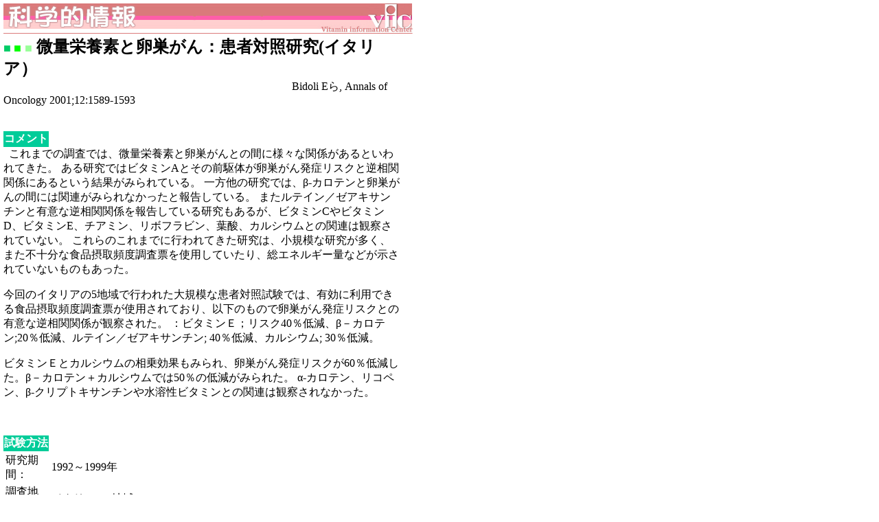

--- FILE ---
content_type: text/html
request_url: http://vic-japan.gr.jp/info_for_prof/cancer/ovarian_micro.html
body_size: 22306
content:
<!doctype html public "-//w3c//dtd html 4.0 transitional//en">
<html>
<head>
<meta http-equiv="Content-Type" content="text/html; charset=Shift_JIS">
<meta name="GENERATOR" content="Mozilla/4.75 [ja] (WinNT; U) [Netscape]">
<title>マルチビタミン</title>
<script language="JavaScript">
<!--
function MM_reloadPage(init) {  //reloads the window if Nav4 resized
  if (init==true) with (navigator) {if ((appName=="Netscape")&&(parseInt(appVersion)==4)) {
    document.MM_pgW=innerWidth; document.MM_pgH=innerHeight; onresize=MM_reloadPage; }}
  else if (innerWidth!=document.MM_pgW || innerHeight!=document.MM_pgH) location.reload();
}
MM_reloadPage(true);
// -->
</script>
</head>
<body bgcolor="#FFFFFF" marginwidth="5" marginheight="5" leftmargin="5" topmargin="5">
<img SRC="../kagakuteki_title.gif" height=47 width=597> 
<table BORDER=0 CELLSPACING=0 CELLPADDING=0 WIDTH="593" >
<tr VALIGN=TOP>
    <td height="971"><font color="#00CC66"><font size=+1>■</font></font> <font size=+1><font color="#00FF00">■</font><font color="#99FF99"> 
      ■</font></font><b><font color="#000000"><font size=+2> 微量栄養素と卵巣がん：患者対照研究(イタリア）</font></font></b> 
      <br>
      　　　　　　　　　　　　　　　　　　　　　　　　　　 Bidoli Eら, Annals of Oncology 2001;12:1589-1593<br>
      &nbsp;
<br>&nbsp;
<table BORDER=0 CELLSPACING=0 BGCOLOR="#00CC99" >
<tr ALIGN=CENTER>
<td><b><font color="#FFFFFF">コメント</font></b></td>
</tr>
</table>
      &nbsp; これまでの調査では、微量栄養素と卵巣がんとの間に様々な関係があるといわれてきた。 ある研究ではビタミンAとその前駆体が卵巣がん発症リスクと逆相関関係にあるという結果がみられている。 
      一方他の研究では、β-カロテンと卵巣がんの間には関連がみられなかったと報告している。 またルテイン／ゼアキサンチンと有意な逆相関関係を報告している研究もあるが、ビタミンCやビタミンD、ビタミンE、チアミン、リボフラビン、葉酸、カルシウムとの関連は観察されていない。 
      これらのこれまでに行われてきた研究は、小規模な研究が多く、また不十分な食品摂取頻度調査票を使用していたり、総エネルギー量などが示されていないものもあった。 
      <p>今回のイタリアの5地域で行われた大規模な患者対照試験では、有効に利用できる食品摂取頻度調査票が使用されており、以下のもので卵巣がん発症リスクとの有意な逆相関関係が観察された。 
        ：ビタミンＥ；リスク40％低減、β－カロテン;20％低減、ルテイン／ゼアキサンチン; 40％低減、カルシウム; 30％低減。 </p>
      <p>ビタミンＥとカルシウムの相乗効果もみられ、卵巣がん発症リスクが60％低減した。β－カロテン＋カルシウムでは50％の低減がみられた。 α-カロテン、リコペン、β-クリプトキサンチンや水溶性ビタミンとの関連は観察されなかった。<br>
        &nbsp; 　 <br>
        &nbsp; </p>
      <table BORDER=0 CELLSPACING=0 BGCOLOR="#00CC99" >
<tr ALIGN=CENTER>
<td><b><font color="#FFFFFF">試験方法</font></b></td>
</tr>
</table>
      <table width="94%" border="0">
        <tr> 
          <td width="12%">研究期間：</td>
          <td width="88%">1992～1999年</td>
        </tr>
        <tr> 
          <td width="12%">調査地域：</td>
          <td width="88%">イタリアの5地域</td>
        </tr>
        <tr> 
          <td width="12%" valign="top">対象：</td>
          <td width="88%">患者 1,031名（18～79歳、組織学的に上皮卵巣がんが確認された患者）</td>
        </tr>
        <tr> 
          <td width="12%">　</td>
          <td width="88%">対照 2,441名 （17～79歳）</td>
        </tr>
        <tr> 
          <td width="12%" height="13">　</td>
          <td width="88%" height="13">　</td>
        </tr>
      </table>
      <table BORDER=0 CELLSPACING=0 BGCOLOR="#00CC99" >
<tr ALIGN=CENTER>
<td><b><font color="#FFFFFF">結果</font></b></td>
</tr>
</table>
各摂取栄養素別 卵巣がん発症のオッズ比
      <table width="93%" border="1" cellspacing="0">
        <tr> 
          <td rowspan="2" height="17"><font size="-1"></font><font size="-1"></font></td>
          <td colspan="6" height="21" bordercolor="#000000"> 
            <div align="center"><font size="-1">摂取量5分位、オッズ比（95％信頼区間）</font></div>
            </td>
        </tr>
        <tr bordercolor="#000000"> 
          <td width="5%" bgcolor="#FFFFFF"> 
            <div align="center"><font size="-1">1</font></div>
          </td>
          <td width="15%"> 
            <div align="center"><font size="-1">2</font></div>
          </td>
          <td width="17%" bgcolor="#FFFFFF"> 
            <div align="center"><font size="-1">3</font></div>
          </td>
          <td width="15%" bgcolor="#FFFFFF"> 
            <div align="center"><font size="-1">4</font></div>
          </td>
          <td width="16%" bgcolor="#FFFFFF"> 
            <div align="center"><font size="-1">5</font></div>
          </td>
          <td width="11%" bgcolor="#FFFFFF"> 
            <div align="center"><font size="-1">P値</font></div>
          </td>
        </tr>
        <tr valign="bottom"> 
          <td colspan="7" height="18"> <font size="-1"><b>ミネラル</b></font> </td>
        </tr>
        <tr bgcolor="#0033CC"> 
          <td width="21%" height="17"><b><font size="-1" color="#FFFFFF">カルシウム</font></b></td>
          <td width="5%" height="17"> 
            <div align="center"><b><font size="-1" color="#FFFFFF">1</font></b></div>
          </td>
          <td width="15%" height="17"> 
            <div align="center"><b><font size="-1" color="#FFFFFF">0.9 (0.7-1.2)</font></b></div>
          </td>
          <td width="17%" height="17"> 
            <div align="center"><b><font size="-1" color="#FFFFFF">0.8 (0.6-1.1)</font></b></div>
          </td>
          <td width="15%" height="17"> 
            <div align="center"><b><font size="-1" color="#FFFFFF">0.8 (0.6-1.0)</font></b></div>
          </td>
          <td width="16%" height="17"> 
            <div align="center"><b><font size="-1" color="#FFFFFF">0.7 (0.6-1.0)</font></b></div>
          </td>
          <td width="11%" height="17"> 
            <p align="center"><b><font size="-1" color="#FFFFFF">0.01</font></b></p>
          </td>
        </tr>
        <tr> 
          <td width="21%" height="9"><font size="-1">カリウム</font></td>
          <td width="5%" height="9"> 
            <div align="center"><font size="-1">1</font></div>
          </td>
          <td width="15%" height="9"> 
            <div align="center"><font size="-1">1.0 (0.7-1.3)</font></div>
          </td>
          <td width="17%" height="9"> 
            <div align="center"><font size="-1">0.8 (0.6-1.1)</font></div>
          </td>
          <td width="15%" height="9"> 
            <div align="center"><font size="-1">1.1 (0.9-1.5)</font></div>
          </td>
          <td width="16%" height="9"> 
            <div align="center"><font size="-1">0.8 (0.6-1.1)</font></div>
          </td>
          <td width="11%" height="9"> 
            <div align="center"><font size="-1">0.37</font></div>
          </td>
        </tr>
        <tr> 
          <td width="21%"><font size="-1">リン</font></td>
          <td width="5%"> 
            <div align="center"><font size="-1">1</font></div>
          </td>
          <td width="15%"> 
            <div align="center"><font size="-1">1.1 (0.9-1.5) </font></div>
          </td>
          <td width="17%"> 
            <div align="center"><font size="-1">1.1 (0.8-1.4) </font></div>
          </td>
          <td width="15%"> 
            <div align="center"><font size="-1">1.1 (0.8-1.5)</font></div>
          </td>
          <td width="16%"> 
            <div align="center"><font size="-1">0.8 (0.6-1.1)</font></div>
          </td>
          <td width="11%"> 
            <div align="center"><font size="-1">0.20</font></div>
          </td>
        </tr>
        <tr> 
          <td width="21%"><font size="-1">鉄</font></td>
          <td width="5%"> 
            <div align="center"><font size="-1">1</font></div>
          </td>
          <td width="15%"> 
            <div align="center"><font size="-1">1.0 (0.8-1.3) </font></div>
          </td>
          <td width="17%"> 
            <div align="center"><font size="-1">1.0 (0.7-1.3) </font></div>
          </td>
          <td width="15%"> 
            <div align="center"><font size="-1">1.0 (0.7-1.3)</font></div>
          </td>
          <td width="16%"> 
            <div align="center"><font size="-1">1.0 (0.8-1.3)</font></div>
          </td>
          <td width="11%"> 
            <div align="center"><font size="-1">0.92</font></div>
          </td>
        </tr>
        <tr> 
          <td width="21%"><font size="-1">亜鉛</font></td>
          <td width="5%"> 
            <div align="center"><font size="-1">1</font></div>
          </td>
          <td width="15%"> 
            <div align="center"><font size="-1">1.1 (0.8-1.4) </font></div>
          </td>
          <td width="17%"> 
            <div align="center"><font size="-1">1.0 (0.7-1.3) </font></div>
          </td>
          <td width="15%"> 
            <div align="center"><font size="-1">1.1 (0.8-1.4) </font></div>
          </td>
          <td width="16%"> 
            <div align="center"><font size="-1">1.4 (1.0-1.8)</font></div>
          </td>
          <td width="11%"> 
            <div align="center"><font size="-1">0.05</font></div>
          </td>
        </tr>
        <tr valign="bottom"> 
          <td colspan="7" height="20"> <font size="-1"><b>水溶性ビタミン</b></font> </td>
        </tr>
        <tr> 
          <td width="21%"><font size="-1">チアミン</font></td>
          <td width="5%"> 
            <div align="center"><font size="-1">1</font></div>
          </td>
          <td width="15%"> 
            <div align="center"><font size="-1">1.1 (0.8-1.4) </font></div>
          </td>
          <td width="17%"> 
            <div align="center"><font size="-1">1.3 (1.0-1.7) </font></div>
          </td>
          <td width="15%"> 
            <div align="center"><font size="-1">1.2 (0.9-1.6) </font></div>
          </td>
          <td width="16%"> 
            <div align="center"><font size="-1">1.1 (0.8-1.5)</font></div>
          </td>
          <td width="11%"> 
            <div align="center"><font size="-1">0.31</font></div>
          </td>
        </tr>
        <tr> 
          <td width="21%"><font size="-1">リボフラビン</font></td>
          <td width="5%"> 
            <div align="center"><font size="-1">1</font></div>
          </td>
          <td width="15%"> 
            <div align="center"><font size="-1">1.2 (0.9-1.6) </font></div>
          </td>
          <td width="17%"> 
            <div align="center"><font size="-1">1.0 (0.8-1.4) </font></div>
          </td>
          <td width="15%"> 
            <div align="center"><font size="-1">0.9 (0.7-1.2)</font></div>
          </td>
          <td width="16%"> 
            <div align="center"><font size="-1">1.0 (0.8-1.4)</font></div>
          </td>
          <td width="11%"> 
            <div align="center"><font size="-1">0.48</font></div>
          </td>
        </tr>
        <tr> 
          <td width="21%"><font size="-1">ビタミンC</font></td>
          <td width="5%"> 
            <div align="center"><font size="-1">1</font></div>
          </td>
          <td width="15%"> 
            <div align="center"><font size="-1">1.0 (0.8-1.3) </font></div>
          </td>
          <td width="17%"> 
            <div align="center"><font size="-1">1.2 (0.9-1.6) </font></div>
          </td>
          <td width="15%"> 
            <div align="center"><font size="-1">0.9 (0.7-1.2)</font></div>
          </td>
          <td width="16%"> 
            <div align="center"><font size="-1">1.1 (0.8-1.4)</font></div>
          </td>
          <td width="11%"> 
            <div align="center"><font size="-1">0.75</font></div>
          </td>
        </tr>
        <tr> 
          <td width="21%"><font size="-1">ビタミンB6</font></td>
          <td width="5%"> 
            <div align="center"><font size="-1">1</font></div>
          </td>
          <td width="15%"> 
            <div align="center"><font size="-1">0.9 (0.6-1.1) </font></div>
          </td>
          <td width="17%"> 
            <div align="center"><font size="-1">0.9 (0.7-1.2) </font></div>
          </td>
          <td width="15%"> 
            <div align="center"><font size="-1">1.1 (0.8-1.4) </font></div>
          </td>
          <td width="16%"> 
            <div align="center"><font size="-1">1.1 (0.8-1.4)</font></div>
          </td>
          <td width="11%"> 
            <div align="center"><font size="-1">0.18</font></div>
          </td>
        </tr>
        <tr> 
          <td width="21%"><font size="-1">葉酸</font></td>
          <td width="5%"> 
            <div align="center"><font size="-1">1</font></div>
          </td>
          <td width="15%"> 
            <div align="center"><font size="-1">1.0 (0.7-1.3) </font></div>
          </td>
          <td width="17%"> 
            <div align="center"><font size="-1">1.1 (0.8-1.4) </font></div>
          </td>
          <td width="15%"> 
            <div align="center"><font size="-1">1.0 (0.7-1.3)</font></div>
          </td>
          <td width="16%"> 
            <div align="center"><font size="-1">1.0 (0.7-1.3)</font></div>
          </td>
          <td width="11%"> 
            <div align="center"><font size="-1">0.79</font></div>
          </td>
        </tr>
        <tr> 
          <td width="21%" height="17"><font size="-1">ナイアシン</font></td>
          <td width="5%" height="17"> 
            <div align="center"><font size="-1">1</font></div>
          </td>
          <td width="15%" height="17"> 
            <div align="center"><font size="-1">1.1 (0.9-1.5) </font></div>
          </td>
          <td width="17%" height="17"> 
            <div align="center"><font size="-1">1.2 (0.9-1.5) </font></div>
          </td>
          <td width="15%" height="17"> 
            <div align="center"><font size="-1">0.9 (0.7-1.2)</font></div>
          </td>
          <td width="16%" height="17"> 
            <div align="center"><font size="-1">0.9 (0.7-1.2)</font></div>
          </td>
          <td width="11%" height="17"> 
            <div align="center"><font size="-1">0.17</font></div>
          </td>
        </tr>
        <tr valign="bottom"> 
          <td colspan="7" height="22"> <font size="-1"><b>脂溶性ビタミン、カロテノイド</b></font> 
          </td>
        </tr>
        <tr> 
          <td width="21%"><font size="-1">レチノール</font></td>
          <td width="5%"> 
            <div align="center"><font size="-1">1</font></div>
          </td>
          <td width="15%"> 
            <div align="center"><font size="-1">0.9 (0.6-1.1) </font></div>
          </td>
          <td width="17%"> 
            <div align="center"><font size="-1">0.9 (0.6-1.2) </font></div>
          </td>
          <td width="15%"> 
            <div align="center"><font size="-1">0.8 (0.6-1.0) </font></div>
          </td>
          <td width="16%"> 
            <div align="center"><font size="-1">1.1 (0.8-1.4)</font></div>
          </td>
          <td width="11%"> 
            <div align="center"><font size="-1">0.70</font></div>
          </td>
        </tr>
        <tr> 
          <td width="21%"><font size="-1">α-カロテン</font></td>
          <td width="5%"> 
            <div align="center"><font size="-1">1</font></div>
          </td>
          <td width="15%"> 
            <div align="center"><font size="-1">0.9 (0.7-1.1) </font></div>
          </td>
          <td width="17%"> 
            <div align="center"><font size="-1">0.8 (0.6-1.0)</font></div>
          </td>
          <td width="15%"> 
            <div align="center"><font size="-1">0.7 (0.5-0.9)</font></div>
          </td>
          <td width="16%"> 
            <div align="center"><font size="-1">0.9 (0.7-1.2)</font></div>
          </td>
          <td width="11%"> 
            <div align="center"><font size="-1">0.11</font></div>
          </td>
        </tr>
        <tr bgcolor="#0033CC"> 
          <td width="21%"><b><font size="-1" color="#FFFFFF">β-カロテン</font></b></td>
          <td width="5%"> 
            <div align="center"><b><font size="-1" color="#FFFFFF">1</font></b></div>
          </td>
          <td width="15%"> 
            <div align="center"><b><font size="-1" color="#FFFFFF">0.9 (0.7-1.2) 
              </font></b></div>
          </td>
          <td width="17%"> 
            <div align="center"><b><font size="-1" color="#FFFFFF">0.8 (0.6-1.0)</font></b></div>
          </td>
          <td width="15%"> 
            <div align="center"><b><font size="-1" color="#FFFFFF">0.6 (0.5-0.8) 
              </font></b></div>
          </td>
          <td width="16%"> 
            <div align="center"><b><font size="-1" color="#FFFFFF">0.8 (0.6-1.0)</font></b></div>
          </td>
          <td width="11%"> 
            <div align="center"><b><font size="-1" color="#FFFFFF">&lt;0.01</font></b></div>
          </td>
        </tr>
        <tr> 
          <td width="21%"><font size="-1">β-ｸﾘﾌﾟﾄｷｻﾝﾁﾝ</font></td>
          <td width="5%"> 
            <div align="center"><font size="-1">1</font></div>
          </td>
          <td width="15%"> 
            <div align="center"><font size="-1">1.1 (0.8-1.4) </font></div>
          </td>
          <td width="17%"> 
            <div align="center"><font size="-1">1.1 (0.8-1.4) </font></div>
          </td>
          <td width="15%"> 
            <div align="center"><font size="-1">1.0 (0.7-1.3)</font></div>
          </td>
          <td width="16%"> 
            <div align="center"><font size="-1">1.2 (0.9-1.6)</font></div>
          </td>
          <td width="11%"> 
            <div align="center"><font size="-1">0.30</font></div>
          </td>
        </tr>
        <tr bgcolor="#0033CC"> 
          <td width="21%"><b><font size="-1" color="#FFFFFF">ﾙﾃｲﾝ/ｾﾞｱｷｻﾝﾁﾝ</font></b></td>
          <td width="5%"> 
            <div align="center"><b><font size="-1" color="#FFFFFF">1</font></b></div>
          </td>
          <td width="15%"> 
            <div align="center"><b><font size="-1" color="#FFFFFF">1.1 (0.8-1.4) 
              </font></b></div>
          </td>
          <td width="17%"> 
            <div align="center"><b><font size="-1" color="#FFFFFF">0.9 (0.7-1.2) 
              </font></b></div>
          </td>
          <td width="15%"> 
            <div align="center"><b><font size="-1" color="#FFFFFF">0.8 (0.6-1.0)</font></b></div>
          </td>
          <td width="16%"> 
            <div align="center"><b><font size="-1" color="#FFFFFF">0.6 (0.5-0.8)</font></b></div>
          </td>
          <td width="11%"> 
            <div align="center"><b><font size="-1" color="#FFFFFF">&lt;0.01</font></b></div>
          </td>
        </tr>
        <tr> 
          <td width="21%"><font size="-1">リコペン</font></td>
          <td width="5%"> 
            <div align="center"><font size="-1">1</font></div>
          </td>
          <td width="15%"> 
            <div align="center"><font size="-1">1.0 (0.7-1.3) </font></div>
          </td>
          <td width="17%"> 
            <div align="center"><font size="-1">1.0 (0.7-1.3) </font></div>
          </td>
          <td width="15%"> 
            <div align="center"><font size="-1">1.1 (0.8-1.4) </font></div>
          </td>
          <td width="16%"> 
            <div align="center"><font size="-1">1.1 (0.9-1.5)</font></div>
          </td>
          <td width="11%"> 
            <div align="center"><font size="-1">0.25</font></div>
          </td>
        </tr>
        <tr> 
          <td width="21%"><font size="-1">ビタミンD</font></td>
          <td width="5%"> 
            <div align="center"><font size="-1">1</font></div>
          </td>
          <td width="15%"> 
            <div align="center"><font size="-1">0.8 (0.6-1.1) </font></div>
          </td>
          <td width="17%"> 
            <div align="center"><font size="-1">0.9 (0.7-1.2)</font></div>
          </td>
          <td width="15%"> 
            <div align="center"><font size="-1">0.9 (0.7-1.2) </font></div>
          </td>
          <td width="16%"> 
            <div align="center"><font size="-1">0.7 (0.6-1.0)</font></div>
          </td>
          <td width="11%"> 
            <div align="center"><font size="-1">0.13</font></div>
          </td>
        </tr>
        <tr bordercolor="#CCCCCC" bgcolor="#0033CC"> 
          <td width="21%" height="11"><b><font size="-1" color="#FFFFFF">ビタミンE</font></b></td>
          <td width="5%" height="11"> 
            <div align="center"><b><font size="-1" color="#FFFFFF">1</font></b></div>
          </td>
          <td width="15%" height="11"> 
            <div align="center"><b><font size="-1" color="#FFFFFF">0.8 (0.6-1.1) 
              </font></b></div>
          </td>
          <td width="17%" height="11"> 
            <div align="center"><b><font size="-1" color="#FFFFFF">0.6 (0.4-0.7) 
              </font></b></div>
          </td>
          <td width="15%" height="11"> 
            <div align="center"><b><font size="-1" color="#FFFFFF">0.7 (0.5-0.9)</font></b></div>
          </td>
          <td width="16%" height="11"> 
            <div align="center"><b><font size="-1" color="#FFFFFF">0.6 (0.5-0.8)</font></b></div>
          </td>
          <td width="11%" height="11"> 
            <div align="center"><b><font size="-1" color="#FFFFFF">&lt;0.01</font></b></div>
          </td>
        </tr>
      </table>
      <p>　</p>
      <table border=0 cellspacing=0 bgcolor="#00CC99" width="49" >
        <tr align=CENTER> 
          <td><b><font color="#FFFFFF">まとめ</font></b></td>
        </tr>
      </table>
      ビタミンE、β-カロテン、ﾙﾃｲﾝ/ｾﾞｱｷｻﾝﾁﾝ、カルシウム摂取量において卵巣がん発症リスクと逆相関関係が認められた。 また、ビタミンEとカルシウムの相乗効果もみられ、摂取量を3分位にして最高摂取群と最低摂取群とを比較するとオッズ比は0.4（90％信頼区間）であった。本研究結果には閉経状態や出産経歴、乳がんや卵巣がんの家族歴など様々な要因が絡んでいる。 
      <p><br>
        &nbsp; 
      <p><a href="../../top.html">Home</a> <a href="../item/cancer.html">Top</a></p>
    </td>

    <td height="971">　</td>
</tr>
</table>

<table BORDER=0 CELLSPACING=0 CELLPADDING=0 WIDTH="500" >
<tr>
<td>　
<p>
<hr width=593>
<center><font color="#666666"><font size=-1>(c)Copyright Vitamin Information
Center since 2000 December&nbsp;</font></font></center>
</td>
</tr>
</table>

</body>
</html>
